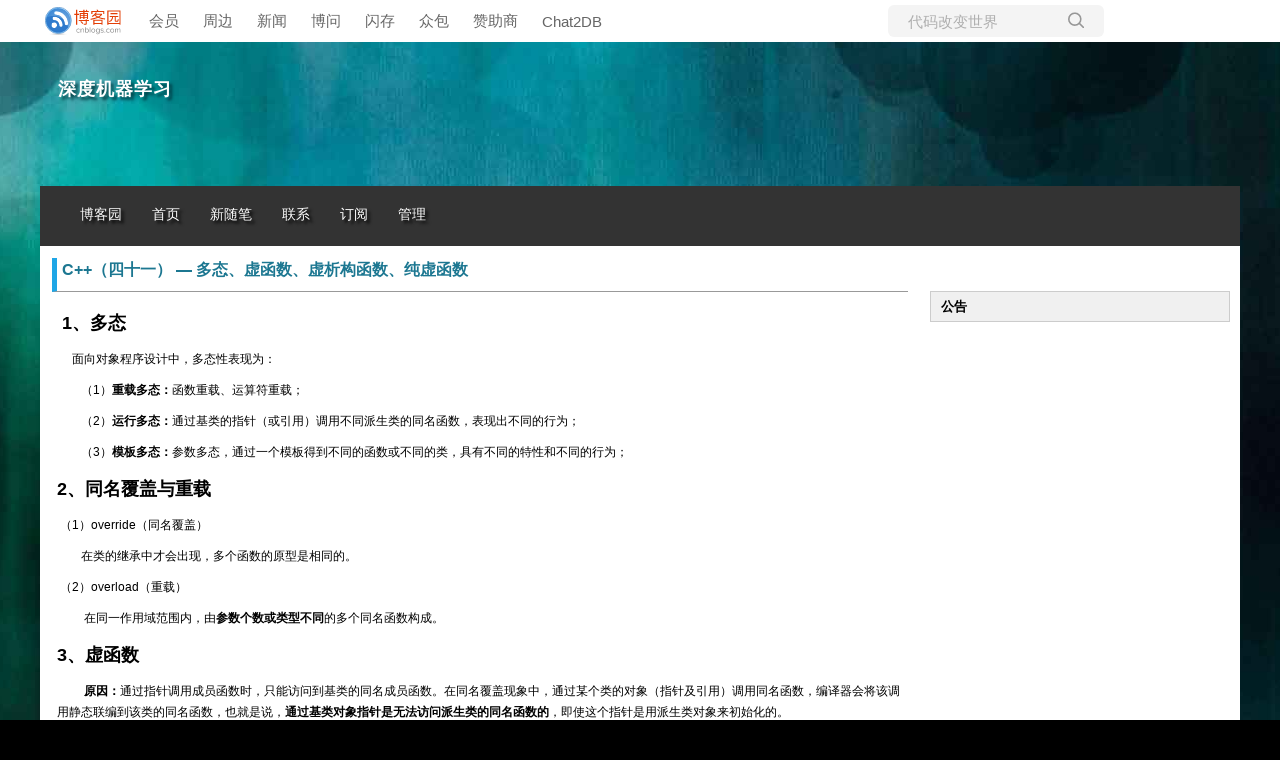

--- FILE ---
content_type: text/html; charset=utf-8
request_url: https://www.cnblogs.com/eilearn/p/10954975.html
body_size: 9529
content:
<!DOCTYPE html>
<html lang="zh-cn">
<head>
    <meta charset="utf-8" />
    <meta name="viewport" content="width=device-width, initial-scale=1.0" />
    <meta name="referrer" content="origin-when-cross-origin" />
    <meta name="keywords" content="C&#x2B;&#x2B; 知识点" />
    <meta name="description" content="1、多态 面向对象程序设计中，多态性表现为： （1）重载多态：函数重载、运算符重载； （2）运行多态：通过基类的指针（或引用）调用不同派生类的同名函数，表现出不同的行为； （3）模板多态：参数多态，通过一个模板得到不同的函数或不同的类，具有不同的特性和不同的行为； 2、同名覆盖与重载 （1）over" />
    <meta property="og:description" content="1、多态 面向对象程序设计中，多态性表现为： （1）重载多态：函数重载、运算符重载； （2）运行多态：通过基类的指针（或引用）调用不同派生类的同名函数，表现出不同的行为； （3）模板多态：参数多态，通过一个模板得到不同的函数或不同的类，具有不同的特性和不同的行为； 2、同名覆盖与重载 （1）over" />
    <meta property="og:image" content="https://assets.cnblogs.com/images/wechat-share.jpg" />
    <meta http-equiv="Cache-Control" content="no-transform" />
    <meta http-equiv="Cache-Control" content="no-siteapp" />
    <meta http-equiv="X-UA-Compatible" content="IE=edge" />
    <title>C++（四十一） —  多态、虚函数、虚析构函数、纯虚函数 - 深度机器学习 - 博客园</title>
    <link rel="icon" id="favicon" href="https://assets.cnblogs.com/favicon_v3_2.ico" type="image/x-icon" />
    <link rel="canonical" href="https://www.cnblogs.com/eilearn/p/10954975.html" />
    
    <link rel="stylesheet" href="/css/blog-common.min.css?v=R-rVrNMCww2yul5xXUhO700E4bdSawv9GWDBDURYdKA" />
    

    <link id="MainCss" rel="stylesheet" href="/skins/blacklowkey/bundle-blacklowkey.min.css?v=QmhJuqutwsyRVPwV8wOHP8zM5sTwHe5vHM1HxnzZE-8" />
        <link id="highlighter-theme-cnblogs" type="text/css" rel="stylesheet" href="/css/hljs/cnblogs.css?v=5J1NDtbnnIr2Rc2SdhEMlMxD4l9Eydj88B31E7_NhS4" />
    
    
    <link id="mobile-style" media="only screen and (max-width: 767px)" type="text/css" rel="stylesheet" href="/skins/blacklowkey/bundle-blacklowkey-mobile.min.css?v=wEd7BnJNqQXyfaumo8ozL35obJU-KCAQ6YwcQD9bt2M" />
    
    <link type="application/rss+xml" rel="alternate" href="https://www.cnblogs.com/eilearn/rss" />
    <link type="application/rsd+xml" rel="EditURI" href="https://www.cnblogs.com/eilearn/rsd.xml" />
    <link type="application/wlwmanifest+xml" rel="wlwmanifest" href="https://www.cnblogs.com/eilearn/wlwmanifest.xml" />
    
    <script type="application/ld&#x2B;json">
    {
      "@context": "https://schema.org",
      "@type": "BlogPosting",
      "@id": "https://www.cnblogs.com/eilearn/p/10954975.html",
      "headline": "C&#x2B;&#x2B;（四十一） —  多态、虚函数、虚析构函数、纯虚函数",
      "description": "1、多态 面向对象程序设计中，多态性表现为： （1）重载多态：函数重载、运算符重载； （2）运行多态：通过基类的指针（或引用）调用不同派生类的同名函数，表现出不同的行为； （3）模板多态：参数多态，通过一个模板得到不同的函数或不同的类，具有不同的特性和不同的行为； 2、同名覆盖与重载 （1）over",
      "image": [
        
      ],
      "author": {
        "@type": "Person",
        "@id": "https://www.cnblogs.com/eilearn/",
        "name": "深度机器学习",
        "url": "https://www.cnblogs.com/eilearn/"
      },
      "publisher": {
        "@type": "Organization",
        "@id": "https://www.cnblogs.com/",
        "name": "博客园",
        "url": "https://www.cnblogs.com/"
      },
      "datePublished": "2019-06-01T12:03:00.0000000&#x2B;08:00",
      "dateModified": "2019-06-02T09:58:00.0000000&#x2B;08:00",
      "wordCount": "15055",
      "isPartOf": {
        "@type": "Blog",
        "@id": "https://www.cnblogs.com/eilearn/",
        "name": "深度机器学习",
        "publisher": {
          "@type": "Organization",
          "@id": "https://www.cnblogs.com/",
          "name": "博客园"
        }
      }
    }
    </script>

    <script>
        var currentBlogId = 430261;
        var currentBlogApp = 'eilearn';
        var isLogined = false;
        var isBlogOwner = false;
        window.skinName = 'BlackLowKey';
        var visitorUserId = '';
        window.hasCustomScript = false;
        window.cb_enable_mathjax = false;
        window.mathEngine = 0;
        window.codeHighlightEngine = 1;
        window.enableCodeLineNumber = false;
        window.codeHighlightTheme = 'cnblogs';
        window.darkModeCodeHighlightTheme = 'vs2015';
        window.isDarkCodeHighlightTheme = false;
        window.isDarkModeCodeHighlightThemeDark = true;
        window.isDisableCodeHighlighter = false;
        window.enableCodeThemeTypeFollowSystem = false;
        window.enableMacStyleCodeBlock = false;

    </script>
        <script>
            window.currentPostId = 10954975;
            window.currentPostDateAdded = '2019-06-01 12:03';
        </script>
    <script src="https://assets.cnblogs.com/scripts/jquery-3.3.1.min.js"></script>
    <script src="https://cdn-www.cnblogs.com/js/blog-common.min.js?v=TFH2DQYfc4S2D5beudfSBeH8aFcA_06tPfWHFXhEmmY"></script>
    
</head>
<body class="skin-blacklowkey has-navbar">
    <a name="top"></a>
        <div id="imagebar" class="imagebar-mobile imagebar-text-mobile formobile">
                <a href="https://www.doubao.com?channel=cnblogs&amp;source=hw_db_cnblogs&amp;type=lunt&amp;theme=bianc" onclick="countCreativeClicks('M2-字节-豆包')" rel="nofollow">
                    <img src="https://img2024.cnblogs.com/blog/35695/202506/35695-20250620221146444-645204917.webp" alt="" onload="countCreativeImpressionsOnMobile('M2-字节-豆包')" />
                    <span id="m2_impression" style="display:none"></span>
                </a>
        </div>
    <div id="top_nav" class="navbar forpc">
        <nav id="nav_main" class="navbar-main">
            <ul id="nav_left" class="navbar-list navbar-left">
                <li class="navbar-branding">
                    <a href="https://www.cnblogs.com/" title="开发者的网上家园" role="banner">
                        <img src="//assets.cnblogs.com/logo.svg" alt="博客园logo" />
                    </a>
                </li>
                <li><a href="https://cnblogs.vip/">会员</a></li>
                <li><a href="https://cnblogs.vip/store">周边</a></li>
                <li><a href="https://news.cnblogs.com/" onclick="countClicks('nav', 'skin-navbar-news')">新闻</a></li>
                <li><a href="https://q.cnblogs.com/" onclick="countClicks('nav', 'skin-navbar-q')">博问</a></li>
                <li><a href="https://ing.cnblogs.com/" onclick="countClicks('nav', 'skin-navbar-ing')">闪存</a></li>
                <li><a href="https://www.cnblogs.com/cmt/p/18500368">众包</a></li>
                <li><a href="https://www.cnblogs.com/cmt/p/19316348">赞助商</a></li>
                <li><a href="https://chat2db-ai.com/" target="_blank" onclick="countClicks('nav', 'skin-navbar-chat2db')">Chat2DB</a></li>
            </ul>
            <ul id="nav_right" class="navbar-list navbar-right">
                <li>
                    <form id="zzk_search" class="navbar-search dropdown" action="https://zzk.cnblogs.com/s" method="get" role="search">
                        <input name="w" id="zzk_search_input" placeholder="代码改变世界" type="search" tabindex="3" autocomplete="off" />
                        <button id="zzk_search_button" onclick="window.navbarSearchManager.triggerActiveOption()">
                            <img id="search_icon" class="focus-hidden" src="//assets.cnblogs.com/icons/search.svg" alt="搜索" />
                            <img class="hidden focus-visible" src="//assets.cnblogs.com/icons/enter.svg" alt="搜索" />
                        </button>
                        <ul id="navbar_search_options" class="dropdown-menu quick-search-menu">
                            <li tabindex="0" class="active" onclick="zzkSearch(event, document.getElementById('zzk_search_input').value)">
                                <div class="keyword-wrapper">
                                    <img src="//assets.cnblogs.com/icons/search.svg" alt="搜索" />
                                    <div class="keyword"></div>
                                </div>
                                <span class="search-area">所有博客</span>
                            </li>
                                    <li tabindex="1" onclick="zzkBlogSearch(event, 'eilearn', document.getElementById('zzk_search_input').value)">
                                        <div class="keyword-wrapper">
                                            <img src="//assets.cnblogs.com/icons/search.svg" alt="搜索" />
                                            <div class="keyword"></div>
                                        </div>
                                        <span class="search-area">当前博客</span>
                                    </li>
                        </ul>
                    </form>
                </li>
                <li id="navbar_login_status" class="navbar-list">
                    <a class="navbar-user-info navbar-blog" href="https://i.cnblogs.com/EditPosts.aspx?opt=1" alt="写随笔" title="写随笔">
                        <img id="new_post_icon" class="navbar-icon" src="//assets.cnblogs.com/icons/newpost.svg" alt="写随笔" />
                    </a>
                    <a id="navblog-myblog-icon" class="navbar-user-info navbar-blog" href="https://passport.cnblogs.com/GetBlogApplyStatus.aspx" alt="我的博客" title="我的博客">
                        <img id="myblog_icon" class="navbar-icon" src="//assets.cnblogs.com/icons/myblog.svg" alt="我的博客" />
                    </a>
                    <a class="navbar-user-info navbar-message navbar-icon-wrapper" href="https://msg.cnblogs.com/" alt="短消息" title="短消息">
                        <img id="msg_icon" class="navbar-icon" src="//assets.cnblogs.com/icons/message.svg" alt="短消息" />
                        <span id="msg_count" style="display: none"></span>
                    </a>
                    <a id="navbar_lite_mode_indicator" data-current-page="blog" style="display: none" href="javascript:void(0)" alt="简洁模式" title="简洁模式启用，您在访问他人博客时会使用简洁款皮肤展示">
                        <img class="navbar-icon" src="//assets.cnblogs.com/icons/lite-mode-on.svg" alt="简洁模式" />
                    </a>
                    <div id="user_info" class="navbar-user-info dropdown">
                        <a class="dropdown-button" href="https://home.cnblogs.com/">
                            <img id="user_icon" class="navbar-avatar" src="//assets.cnblogs.com/icons/avatar-default.svg" alt="用户头像" />
                        </a>
                        <div class="dropdown-menu">
                            <a id="navblog-myblog-text" href="https://passport.cnblogs.com/GetBlogApplyStatus.aspx">我的博客</a>
                            <a href="https://home.cnblogs.com/">我的园子</a>
                            <a href="https://account.cnblogs.com/settings/account">账号设置</a>
                            <a href="https://vip.cnblogs.com/my">会员中心</a>
                            <a href="javascript:void(0)" id="navbar_lite_mode_toggle" title="简洁模式会使用简洁款皮肤显示所有博客">
    简洁模式 <span id="navbar_lite_mode_spinner" class="hide">...</span>
</a>

                            <a href="javascript:void(0)" onclick="account.logout();">退出登录</a>
                        </div>
                    </div>
                    <a class="navbar-anonymous" href="https://account.cnblogs.com/signup">注册</a>
                    <a class="navbar-anonymous" href="javascript:void(0);" onclick="account.login()">登录</a>
                </li>
            </ul>
        </nav>
    </div>

    

    <div id="home">
<div id="header">
	<div id="blogTitle">
        <a id="lnkBlogLogo" href="https://www.cnblogs.com/eilearn/"><img id="blogLogo" src="/skins/custom/images/logo.gif" alt="返回主页" /></a>		
		

<h1><a id="Header1_HeaderTitle" class="headermaintitle HeaderMainTitle" href="https://www.cnblogs.com/eilearn">深度机器学习</a>
</h1>
<h2></h2>




		
	</div>
	<div id="navigator">
		
<ul id="navList">
<li><a id="blog_nav_sitehome" class="menu" href="https://www.cnblogs.com/">
博客园</a>
</li>
<li>
<a id="blog_nav_myhome" class="menu" href="https://www.cnblogs.com/eilearn/">
首页</a>
</li>
<li>

<a id="blog_nav_newpost" class="menu" href="https://i.cnblogs.com/EditPosts.aspx?opt=1">
新随笔</a>
</li>
<li>
<a id="blog_nav_contact" class="menu" href="https://msg.cnblogs.com/send/%E6%B7%B1%E5%BA%A6%E6%9C%BA%E5%99%A8%E5%AD%A6%E4%B9%A0">
联系</a></li>
<li>
<a id="blog_nav_rss" class="menu" href="javascript:void(0)" data-rss="https://www.cnblogs.com/eilearn/rss/">
订阅</a>
<!--<partial name="./Shared/_XmlLink.cshtml" model="Model" /></li>--></li>
<li>
<a id="blog_nav_admin" class="menu" href="https://i.cnblogs.com/">
管理</a>
</li>
</ul>


		<div class="blogStats">
			<div id="blog_stats_place_holder"><script>loadBlogStats();</script></div>
		</div>
	</div>
</div>
<div id="main">
	<div id="mainContent">
	<div class="forFlow">
		<div id="post_detail">
    
    <div id="topics">
        <div class="post">
            <h1 class = "postTitle">
                <a id="cb_post_title_url" class="postTitle2 vertical-middle" href="https://www.cnblogs.com/eilearn/p/10954975.html" title="发布于 2019-06-01 12:03">
    <span role="heading" aria-level="2">C++（四十一） —  多态、虚函数、虚析构函数、纯虚函数</span>
    

</a>

            </h1>
            <div class="clear"></div>
            <div class="postBody">
                <div id="cnblogs_post_body" class="blogpost-body blogpost-body-html">
<p><span style="font-size: 18px"><strong>&nbsp;1、多态</strong></span></p>
<p>&nbsp; &nbsp; &nbsp;面向对象程序设计中，多态性表现为：</p>
<p>　　（1）<strong>重载多态：</strong>函数重载、运算符重载；</p>
<p>　　（2）<strong>运行多态：</strong>通过基类的指针（或引用）调用不同派生类的同名函数，表现出不同的行为；</p>
<p>　　（3）<strong>模板多态：</strong>参数多态，通过一个模板得到不同的函数或不同的类，具有不同的特性和不同的行为；</p>
<p><span style="font-size: 18px"><strong>2、同名覆盖与重载</strong></span></p>
<p>&nbsp;（1）override（同名覆盖）</p>
<p>　　在类的继承中才会出现，多个函数的原型是相同的。</p>
<p>&nbsp;（2）overload（重载）</p>
<p>&nbsp;　　在同一作用域范围内，由<strong>参数个数或类型不同</strong>的多个同名函数构成。</p>
<p><span style="font-size: 18px"><strong>3、虚函数</strong></span></p>
<p>&nbsp;　　<strong>原因：</strong>通过指针调用成员函数时，只能访问到基类的同名成员函数。在同名覆盖现象中，通过某个类的对象（指针及引用）调用同名函数，编译器会将该调用静态联编到该类的同名函数，也就是说，<strong>通过基类对象指针是无法访问派生类的同名函数的</strong>，即使这个指针是用派生类对象来初始化的。</p>
<p>　　虚函数是C++中用于实现多态(polymorphism)的机制。核心理念就是<strong>通过基类访问派生类</strong>定义的函数。</p>
<p>　　<strong>虚函数给基类指针访问派生类同名函数的一个机会</strong>；</p>
<p>　　指向基类的指针在操作它的多态类对象时，会根据不同的类对象，调用其相应的函数，这个函数就是虚函数。</p>
<p>　　可以说，<strong>基类声明的虚函数，在派生类中也是虚函数</strong>，即使不再使用virtual关键字。</p>
<p><strong>　　虚函数实现多态的原理：</strong></p>
<ol>
<li>当类中声明虚函数时，编译器会在类中生成一个虚函数表，用于存储类成员函数的指针，由编译器自动生成和维护；</li>
<li>存在虚函数时，每个对象都有一个指向虚函数表的指针（对于派生类的虚函数表，先放父类，后方子类，函数覆盖时就用子类的同名函数代替父类的）；</li>
<li>编译器确定是否为虚函数，如是则根据对象的指针，找到所指虚函数表查找函数并调用。</li>
</ol>
<p>　　<strong>动态联编：</strong>一个类函数的调用并不是在编译时刻被确定的，而是在运行时刻被确定的。由于编写代码的时候并不能确定被调用的是基类的函数还是哪个派生类的函数，所以被成为“虚”函数。</p>
<p>　　&nbsp;虚函数只能借助于<strong>指针或者引用</strong>来达到多态的效果。但会为程序引入较大的开销，实际中应尽量避免。</p>
<p>　　<span style="color: rgba(255, 0, 0, 1)">注意：</span></p>
<p>　　虚函数在基类中声明，<strong>构造函数、静态成员函数</strong>不可以为虚函数<strong>，但析构函数可以</strong>。</p>
<p>　　<strong>使用角度：</strong>虚函数通过父类指针调用子类的成员函数，而构造函数在创建时自动调用，无需父类指针；</p>
<p>　　<strong>存储角度：</strong>虚函数对应一个指向虚函数表的指针，虚函数表通过构造函数初始化，若构造函数为虚，则需要通过虚函数表来找到虚构造函数的入口地址，而此时无虚函数表，所以构造函数不能为虚函数。</p>
<p><span style="font-size: 18px"><strong>4、虚析构函数</strong></span></p>
<p>&nbsp;　　只有虚析构函数，没有虚构造函数。</p>
<p>　　创建派生类对象时，<strong>调用基类构造-&gt;派生类构造-&gt;派生类析构-&gt;基类析构。</strong></p>
<p>　　如果用new运算符动态创建派生类对象，并以此对象地址初始化基类指针，构造没问题，但用delete运算符删除派生类对象时，由于指针是指向基类的，通过静态联编，调用基类析构函数，不调用派生类析构函数，使得派生类无法执行某些清理工作，例如：派生类中申请的内存没机会还给系统。</p>
<p>　<strong>　虚析构函数：</strong>基类设置虚析构函数，派生类都是。此时使用基类对象指针销毁派生类对象时，会通过<strong>动态联编调用派生类析构函数，</strong>完成派生类的清理工作。</p>
<p><span style="font-size: 18px"><strong>5、纯虚函数</strong></span></p>
<p>　　如下声明表示一个函数为纯虚函数：</p>
<p>class A<br>{<br>public:<br>&nbsp;&nbsp;&nbsp;&nbsp;virtual void foo()=0;&nbsp;&nbsp;&nbsp;// =0 标志一个虚函数为纯虚函数，<strong>没有函数体，不可实例化，不可被调用。</strong><br>};</p>
<p>　　一个函数声明为纯虚后，纯虚函数的意思是：我是一个抽象类！不要把我实例化！<strong>纯虚函数用来规范派生类的行为，实际上就是所谓的“接口”。它告诉使用者，我的派生类都会有这个函数。</strong></p>
<p><strong>　　</strong>纯虚函数的引入，是出于两个目的：<br>　　1、<strong>为了安全</strong>，因为避免任何需要明确但是因为不小心而导致的未知的结果，提醒子类去做应做的实现。实际上是<strong>限制了派生类的功能，规范接口，把实现留给子类。</strong><br>　　2、<strong>为了效率</strong>，不是程序执行的效率，而是为了编码的效率。</p>
<p><span style="font-size: 18px"><strong>&nbsp;6、运行时多态的应用实例</strong></span></p>
<p>&nbsp;（1）头文件 shape.h</p>
<div class="cnblogs_code">
<pre><span style="color: rgba(0, 0, 255, 1)">#pragma</span> once

<span style="color: rgba(0, 128, 0, 1)">//</span><span style="color: rgba(0, 128, 0, 1)">#ifdef SHAPE_H</span>
<span style="color: rgba(0, 0, 0, 1)">
#include </span>&lt;iostream&gt;
<span style="color: rgba(0, 0, 255, 1)">using</span> <span style="color: rgba(0, 0, 255, 1)">namespace</span><span style="color: rgba(0, 0, 0, 1)"> std;

</span><span style="color: rgba(0, 0, 255, 1)">class</span><span style="color: rgba(0, 0, 0, 1)"> Shape
{
</span><span style="color: rgba(0, 0, 255, 1)">public</span><span style="color: rgba(0, 0, 0, 1)">:
    </span><span style="color: rgba(0, 0, 255, 1)">virtual</span> <span style="color: rgba(0, 0, 255, 1)">double</span> getArea() <span style="color: rgba(0, 0, 255, 1)">const</span> = <span style="color: rgba(128, 0, 128, 1)">0</span>;<span style="color: rgba(0, 128, 0, 1)">//</span><span style="color: rgba(0, 128, 0, 1)">纯虚函数</span>
    <span style="color: rgba(0, 0, 255, 1)">void</span> print() <span style="color: rgba(0, 0, 255, 1)">const</span><span style="color: rgba(0, 0, 0, 1)">;
    </span><span style="color: rgba(0, 0, 255, 1)">virtual</span> ~Shape() {}                <span style="color: rgba(0, 128, 0, 1)">//</span><span style="color: rgba(0, 128, 0, 1)">虚析构函数</span>
<span style="color: rgba(0, 0, 0, 1)">};

</span><span style="color: rgba(0, 0, 255, 1)">class</span> Circle :<span style="color: rgba(0, 0, 255, 1)">public</span><span style="color: rgba(0, 0, 0, 1)"> Shape
{
</span><span style="color: rgba(0, 0, 255, 1)">public</span><span style="color: rgba(0, 0, 0, 1)">:
    Circle(</span><span style="color: rgba(0, 0, 255, 1)">int</span> xv= <span style="color: rgba(128, 0, 128, 1)">0</span>, <span style="color: rgba(0, 0, 255, 1)">int</span> yv= <span style="color: rgba(128, 0, 128, 1)">0</span>, <span style="color: rgba(0, 0, 255, 1)">double</span> rv= <span style="color: rgba(128, 0, 128, 1)">0.0</span><span style="color: rgba(0, 0, 0, 1)">);
    </span><span style="color: rgba(0, 0, 255, 1)">double</span> getArea() <span style="color: rgba(0, 0, 255, 1)">const</span><span style="color: rgba(0, 0, 0, 1)">;
    </span><span style="color: rgba(0, 0, 255, 1)">void</span> print() <span style="color: rgba(0, 0, 255, 1)">const</span><span style="color: rgba(0, 0, 0, 1)">;
</span><span style="color: rgba(0, 0, 255, 1)">protected</span><span style="color: rgba(0, 0, 0, 1)">:
    </span><span style="color: rgba(0, 0, 255, 1)">int</span><span style="color: rgba(0, 0, 0, 1)"> x, y;
    </span><span style="color: rgba(0, 0, 255, 1)">double</span><span style="color: rgba(0, 0, 0, 1)"> r;
};

</span><span style="color: rgba(0, 0, 255, 1)">class</span> Rectangle :<span style="color: rgba(0, 0, 255, 1)">public</span><span style="color: rgba(0, 0, 0, 1)"> Shape
{
</span><span style="color: rgba(0, 0, 255, 1)">public</span><span style="color: rgba(0, 0, 0, 1)">:
    Rectangle(</span><span style="color: rgba(0, 0, 255, 1)">int</span> av= <span style="color: rgba(128, 0, 128, 1)">0</span>, <span style="color: rgba(0, 0, 255, 1)">int</span> bv = <span style="color: rgba(128, 0, 128, 1)">0</span><span style="color: rgba(0, 0, 0, 1)">);
    </span><span style="color: rgba(0, 0, 255, 1)">double</span> getArea() <span style="color: rgba(0, 0, 255, 1)">const</span><span style="color: rgba(0, 0, 0, 1)">;
    </span><span style="color: rgba(0, 0, 255, 1)">void</span> print() <span style="color: rgba(0, 0, 255, 1)">const</span><span style="color: rgba(0, 0, 0, 1)">;
</span><span style="color: rgba(0, 0, 255, 1)">protected</span><span style="color: rgba(0, 0, 0, 1)">:
    </span><span style="color: rgba(0, 0, 255, 1)">int</span><span style="color: rgba(0, 0, 0, 1)"> a, b;
};

</span><span style="color: rgba(0, 128, 0, 1)">//</span><span style="color: rgba(0, 128, 0, 1)">#endif </span><span style="color: rgba(0, 128, 0, 1)">//</span><span style="color: rgba(0, 128, 0, 1)"> DEBUG</span></pre>
</div>
<p>&nbsp;</p>
<p>（2）函数定义 shape.c</p>
<div class="cnblogs_code">
<pre>#include &lt;iostream&gt;
<span style="color: rgba(0, 0, 255, 1)">using</span> <span style="color: rgba(0, 0, 255, 1)">namespace</span><span style="color: rgba(0, 0, 0, 1)"> std;
#include </span><span style="color: rgba(128, 0, 0, 1)">"</span><span style="color: rgba(128, 0, 0, 1)">shape.h</span><span style="color: rgba(128, 0, 0, 1)">"</span>

<span style="color: rgba(0, 0, 255, 1)">void</span> Shape::print() <span style="color: rgba(0, 0, 255, 1)">const</span><span style="color: rgba(0, 0, 0, 1)">
{
    cout </span>&lt;&lt; <span style="color: rgba(128, 0, 0, 1)">"</span><span style="color: rgba(128, 0, 0, 1)">Base class Object</span><span style="color: rgba(128, 0, 0, 1)">"</span> &lt;&lt;<span style="color: rgba(0, 0, 0, 1)"> endl;
}

Circle::Circle(</span><span style="color: rgba(0, 0, 255, 1)">int</span> xv, <span style="color: rgba(0, 0, 255, 1)">int</span> yv, <span style="color: rgba(0, 0, 255, 1)">double</span><span style="color: rgba(0, 0, 0, 1)"> rv)
{
    x </span>= xv; y =<span style="color: rgba(0, 0, 0, 1)"> yv;
    r </span>=<span style="color: rgba(0, 0, 0, 1)"> rv;
}
</span><span style="color: rgba(0, 0, 255, 1)">double</span> Circle::getArea() <span style="color: rgba(0, 0, 255, 1)">const</span><span style="color: rgba(0, 0, 0, 1)">
{
    </span><span style="color: rgba(0, 0, 255, 1)">return</span> <span style="color: rgba(128, 0, 128, 1)">3.14</span>*r*<span style="color: rgba(0, 0, 0, 1)">r;
}
</span><span style="color: rgba(0, 0, 255, 1)">void</span> Circle::print() <span style="color: rgba(0, 0, 255, 1)">const</span><span style="color: rgba(0, 0, 0, 1)">
{
    cout </span>&lt;&lt; <span style="color: rgba(128, 0, 0, 1)">"</span><span style="color: rgba(128, 0, 0, 1)">center is</span><span style="color: rgba(128, 0, 0, 1)">"</span> &lt;&lt; x &lt;&lt; <span style="color: rgba(128, 0, 0, 1)">"</span>  <span style="color: rgba(128, 0, 0, 1)">"</span> &lt;&lt; y &lt;&lt;<span style="color: rgba(0, 0, 0, 1)"> endl;
}

Rectangle::Rectangle(</span><span style="color: rgba(0, 0, 255, 1)">int</span> av, <span style="color: rgba(0, 0, 255, 1)">int</span><span style="color: rgba(0, 0, 0, 1)"> bv)
{
    a </span>= av; b =<span style="color: rgba(0, 0, 0, 1)"> bv;
}
</span><span style="color: rgba(0, 0, 255, 1)">double</span> Rectangle::getArea() <span style="color: rgba(0, 0, 255, 1)">const</span><span style="color: rgba(0, 0, 0, 1)">
{
    </span><span style="color: rgba(0, 0, 255, 1)">return</span> a*<span style="color: rgba(0, 0, 0, 1)">b;
}
</span><span style="color: rgba(0, 0, 255, 1)">void</span> Rectangle::print() <span style="color: rgba(0, 0, 255, 1)">const</span><span style="color: rgba(0, 0, 0, 1)">
{
    cout </span>&lt;&lt; <span style="color: rgba(128, 0, 0, 1)">"</span><span style="color: rgba(128, 0, 0, 1)">h is </span><span style="color: rgba(128, 0, 0, 1)">"</span> &lt;&lt; a &lt;&lt; <span style="color: rgba(128, 0, 0, 1)">"</span>  <span style="color: rgba(128, 0, 0, 1)">"</span> &lt;&lt; b &lt;&lt;<span style="color: rgba(0, 0, 0, 1)"> endl;
}</span></pre>
</div>
<p>&nbsp;</p>
<p>3、测试文件</p>
<div class="cnblogs_code">
<pre>#include &lt;iostream&gt;
<span style="color: rgba(0, 0, 255, 1)">using</span> <span style="color: rgba(0, 0, 255, 1)">namespace</span><span style="color: rgba(0, 0, 0, 1)"> std;
#include </span><span style="color: rgba(128, 0, 0, 1)">"</span><span style="color: rgba(128, 0, 0, 1)">shape.h</span><span style="color: rgba(128, 0, 0, 1)">"</span>

<span style="color: rgba(0, 0, 255, 1)">void</span> creat_object(Shape **<span style="color: rgba(0, 0, 0, 1)">ptr);
</span><span style="color: rgba(0, 0, 255, 1)">void</span> display_area(Shape *<span style="color: rgba(0, 0, 0, 1)">ptr);
</span><span style="color: rgba(0, 0, 255, 1)">void</span> delete_object(Shape *<span style="color: rgba(0, 0, 0, 1)">ptr);

</span><span style="color: rgba(0, 0, 255, 1)">void</span><span style="color: rgba(0, 0, 0, 1)"> main()
{
    Shape </span>*<span style="color: rgba(0, 0, 0, 1)">shape_ptr;
    creat_object(</span>&amp;<span style="color: rgba(0, 0, 0, 1)">shape_ptr);
    display_area(shape_ptr);
    delete_object(shape_ptr);
    system(</span><span style="color: rgba(128, 0, 0, 1)">"</span><span style="color: rgba(128, 0, 0, 1)">pause</span><span style="color: rgba(128, 0, 0, 1)">"</span><span style="color: rgba(0, 0, 0, 1)">);
}

</span><span style="color: rgba(0, 0, 255, 1)">void</span> creat_object(Shape **<span style="color: rgba(0, 0, 0, 1)">ptr)
{
    </span><span style="color: rgba(0, 0, 255, 1)">char</span><span style="color: rgba(0, 0, 0, 1)"> type;
    </span>*ptr =<span style="color: rgba(0, 0, 0, 1)"> nullptr;
    </span><span style="color: rgba(0, 0, 255, 1)">do</span><span style="color: rgba(0, 0, 0, 1)"> {
        cout </span>&lt;&lt; <span style="color: rgba(128, 0, 0, 1)">"</span><span style="color: rgba(128, 0, 0, 1)">创建对象：</span><span style="color: rgba(128, 0, 0, 1)">"</span> &lt;&lt;<span style="color: rgba(0, 0, 0, 1)"> endl;
        cin </span>&gt;&gt;<span style="color: rgba(0, 0, 0, 1)"> type;
        </span><span style="color: rgba(0, 0, 255, 1)">switch</span><span style="color: rgba(0, 0, 0, 1)"> (type)
        {
            </span><span style="color: rgba(0, 0, 255, 1)">case</span> <span style="color: rgba(128, 0, 0, 1)">'</span><span style="color: rgba(128, 0, 0, 1)">c</span><span style="color: rgba(128, 0, 0, 1)">'</span><span style="color: rgba(0, 0, 0, 1)">:
            {
                </span><span style="color: rgba(0, 0, 255, 1)">int</span> xx, yy; <span style="color: rgba(0, 0, 255, 1)">double</span><span style="color: rgba(0, 0, 0, 1)"> rr;
                cout </span>&lt;&lt; <span style="color: rgba(128, 0, 0, 1)">"</span><span style="color: rgba(128, 0, 0, 1)">请输入圆心及半径：</span><span style="color: rgba(128, 0, 0, 1)">"</span><span style="color: rgba(0, 0, 0, 1)">;
                cin </span>&gt;&gt; xx &gt;&gt; yy &gt;&gt;<span style="color: rgba(0, 0, 0, 1)"> rr;
                </span>*ptr = <span style="color: rgba(0, 0, 255, 1)">new</span><span style="color: rgba(0, 0, 0, 1)"> Circle(xx, yy, rr);
                </span><span style="color: rgba(0, 0, 255, 1)">break</span><span style="color: rgba(0, 0, 0, 1)">;
            }
            </span><span style="color: rgba(0, 0, 255, 1)">case</span> <span style="color: rgba(128, 0, 0, 1)">'</span><span style="color: rgba(128, 0, 0, 1)">r</span><span style="color: rgba(128, 0, 0, 1)">'</span><span style="color: rgba(0, 0, 0, 1)">:
            {
                </span><span style="color: rgba(0, 0, 255, 1)">int</span><span style="color: rgba(0, 0, 0, 1)"> aa, bb;
                cout </span>&lt;&lt; <span style="color: rgba(128, 0, 0, 1)">"</span><span style="color: rgba(128, 0, 0, 1)">请输入矩形的长和宽：</span><span style="color: rgba(128, 0, 0, 1)">"</span><span style="color: rgba(0, 0, 0, 1)">;
                cin </span>&gt;&gt; aa &gt;&gt;<span style="color: rgba(0, 0, 0, 1)"> bb;
                </span>*ptr = <span style="color: rgba(0, 0, 255, 1)">new</span><span style="color: rgba(0, 0, 0, 1)"> Rectangle(aa,bb);
                </span><span style="color: rgba(0, 0, 255, 1)">break</span><span style="color: rgba(0, 0, 0, 1)">;
            }
            </span><span style="color: rgba(0, 0, 255, 1)">default</span>:cout &lt;&lt; <span style="color: rgba(128, 0, 0, 1)">"</span><span style="color: rgba(128, 0, 0, 1)">请重新选择\n</span><span style="color: rgba(128, 0, 0, 1)">"</span> &lt;&lt;<span style="color: rgba(0, 0, 0, 1)"> endl;
        }
    } </span><span style="color: rgba(0, 0, 255, 1)">while</span> (*ptr ==<span style="color: rgba(0, 0, 0, 1)"> nullptr);
}

</span><span style="color: rgba(0, 0, 255, 1)">void</span> display_area(Shape *<span style="color: rgba(0, 0, 0, 1)">ptr)
{
    cout </span>&lt;&lt; ptr-&gt;getArea() &lt;&lt;<span style="color: rgba(0, 0, 0, 1)"> endl;
}

</span><span style="color: rgba(0, 0, 255, 1)">void</span> delete_object(Shape *<span style="color: rgba(0, 0, 0, 1)">ptr)
{
    </span><span style="color: rgba(0, 0, 255, 1)">delete</span><span style="color: rgba(0, 0, 0, 1)">(ptr);
}</span></pre>
</div>
<p>&nbsp;</p>
</div>
<div class="clear"></div>
<div id="blog_post_info_block" role="contentinfo" class="post-meta-container">
    <div id="blog_post_info"></div>
    <div class="clear"></div>
    <div id="post_next_prev"></div>
</div>
            </div>
            <div class="postDesc">posted @ 
<span id="post-date" data-last-update-days="0.9131944444444444" data-date-updated="2019-06-02 09:58">2019-06-01 12:03</span>&nbsp;
<a href="https://www.cnblogs.com/eilearn">深度机器学习</a>&nbsp;
阅读(<span id="post_view_count">700</span>)&nbsp;
评论(<span id="post_comment_count">0</span>)&nbsp;
&nbsp;
<a href="javascript:void(0)" onclick="AddToWz(10954975);return false;">收藏</a>&nbsp;
<a href="javascript:void(0)" onclick="reportManager.report({ currentUserId: '', targetType: 'blogPost', targetId: '10954975', targetLink: 'https://www.cnblogs.com/eilearn/p/10954975.html', title: 'C&#x2B;&#x2B;（四十一） —  多态、虚函数、虚析构函数、纯虚函数' })">举报</a>
</div>
        </div>
	    
	    
    </div><!--end: topics 文章、评论容器-->
</div>
<script>
    var cb_entryId = 10954975, cb_entryCreatedDate = '2019-06-01 12:03', cb_postType = 1, cb_postTitle = 'C++（四十一） —  多态、虚函数、虚析构函数、纯虚函数';
    var allowComments = true, cb_blogId = 430261, cb_blogApp = 'eilearn', cb_blogUserGuid = '7bd5828f-89af-4fd0-8918-08d5ae204bb4';
    mermaidRender.render()
    markdown_highlight()
    zoomManager.apply("#cnblogs_post_body img:not(.code_img_closed):not(.code_img_opened)");    
</script>
<a id="!comments"></a>
<div id="blog-comments-placeholder"></div>
<div id="comment_form" class="commentform">
    <a name="commentform"></a>
    <div id="divCommentShow"></div>
    <div id="comment_nav">
        <div class="comment-nav-right">
            <span id="span_refresh_tips"></span><a href="#" onclick="return RefreshPage();">刷新页面</a><a href="#top">返回顶部</a>
        </div>
    </div>
    <div id="comment_form_container"></div>
    <div class="ad_text_commentbox" id="ad_text_under_commentbox"></div>
        <div id="cnblogs_ch"></div>
    <div id="opt_under_post"></div>
        <div id="blog_c1" class="under-post-card below-post-card">
            <a href="https://www.trae.com.cn/?utm_source=advertising&amp;utm_medium=cnblogs_ug_cpa&amp;utm_term=hw_trae_cnblogs" rel="nofollow" target="_blank" onclick="countCreativeClicks('C1-字节-trae')">
                <img src="https://img2024.cnblogs.com/blog/35695/202512/35695-20251201125434258-461912837.webp" onload="countCreativeImpressions('C1-字节-trae')" alt="" style="width:300px!important;height:250px!important;min-width:300px!important;max-width:300px!important;" />
                <span id="c1_impression" style="display:none"></span>
            </a>
        </div>
    <div id="under_post_card1"></div>
    <div id="related_posts_card"></div>
    <div id="under_post_card2"></div>
    <div id="HistoryToday" class="under-post-card below-post-card"></div>
    <script type="text/javascript">
        var commentManager = new blogCommentManager();
        commentManager.renderComments(0);
        fixPostBody();
        window.footnoteTipManager.generateFootnoteTips();

            window.tocManager.displayDisableTocTips = false;
            window.tocManager.generateToc();
            
            setTimeout(function() { countViews(cb_blogId, cb_entryId); }, 50);
            
            deliverT2();
            deliverC1C2();
            loadNewsAndKb();
            
            LoadPostCategoriesTags(cb_blogId, cb_entryId);
            
            LoadPostInfoBlock(cb_blogId, cb_entryId, cb_blogApp, cb_blogUserGuid);
            GetPrevNextPost(cb_entryId, cb_blogId, cb_entryCreatedDate, cb_postType);
            loadOptUnderPost();
            GetHistoryToday(cb_blogId, cb_blogApp, cb_entryCreatedDate);
                </script>
</div>

	</div>
	</div>
	<div id="sideBar">
		<div id="sideBarMain">
			<div id="sidebar_news" class="newsItem">
    <h3 class="catListTitle">公告</h3>
<div id="blog-news" class="sidebar-news">
    <div id="sidebar_news_container">
    </div>
</div>
<script>loadBlogNews();</script>


</div>
			<div id="blog-calendar" style="display:none"></div><script>loadBlogDefaultCalendar();</script>			
			<div id="leftcontentcontainer">
				<div id="blog-sidecolumn"></div>
					<script>loadBlogSideColumn()</script>
			</div>			
		</div>
	</div>
	<div class="clear"></div>
	</div>
	<div class="clear"></div>
	<div id="footer">
		<a href="https://www.cnblogs.com/" id="footer_site_link" class="footer-brand">博客园</a>
<span class="footer-copyright"> &nbsp;&copy;&nbsp; 2004-2026</span>
<br /><span class="footer-icp">
    <a target="_blank" href="http://www.beian.gov.cn/portal/registerSystemInfo?recordcode=33010602011771"><img src="//assets.cnblogs.com/images/ghs.png" />浙公网安备 33010602011771号</a>
    <a href="https://beian.miit.gov.cn" target="_blank">浙ICP备2021040463号-3</a>
</span>



	</div>
</div>



    

    <input type="hidden" id="antiforgery_token" value="CfDJ8CE1tT_puDpHgc1zrpsLVP8xKoBKEVZxJowswvCGQFgRB9V28dr94uPARe_ghEgYEXeyE_USnu9Sq-V6VtNSnBj8zbvvXBaPvAFKy6LgH8Ka-IPB0vu3Fjc962yLv9FYNsLGC1jAyEQN_u-sUIBrMlA" />
    <script async src="https://www.googletagmanager.com/gtag/js?id=G-M95P3TTWJZ"></script>
<script>
    window.dataLayer = window.dataLayer || [];
    function gtag() { dataLayer.push(arguments); }
    gtag('js', new Date());
    gtag('config', 'G-M95P3TTWJZ');
</script>
<script defer src="https://hm.baidu.com/hm.js?866c9be12d4a814454792b1fd0fed295"></script>
</body>
</html>


--- FILE ---
content_type: text/css
request_url: https://www.cnblogs.com/skins/blacklowkey/bundle-blacklowkey-mobile.min.css?v=wEd7BnJNqQXyfaumo8ozL35obJU-KCAQ6YwcQD9bt2M
body_size: 728
content:
body{font-size:14px !important;-webkit-text-size-adjust:none}.skin-codinglife .bannerbar-mobile,.skin-codinglife .imagebar-mobile{margin-bottom:-10px}.skin-codinglife .bannerbar-text-mobile,.skin-codinglife .imagebar-text-mobile{margin-bottom:0}.bannerbar-text-mobile,.imagebar-text-mobile{text-align:center;padding:10px 0;background-color:#ede9f2}.bannerbar-text-mobile a:link,.bannerbar-text-mobile a:hover,.bannerbar-text-mobile a:active,.bannerbar-text-mobile a:visited,.imagebar-text-mobile a:link,.imagebar-text-mobile a:hover,.imagebar-text-mobile a:active,.imagebar-text-mobile a:visited{color:#369;font-size:14px;text-decoration:none}.bannerbar-text-mobile a:hover,.imagebar-text-mobile a:hover{text-decoration:underline}#bannerbar img,#imagebar img{width:100% !important;max-width:100% !important;max-height:70px}.formobile{display:block}.forpc{display:none !important}#blog_nav_rss{display:none !important}#blog_nav_rss_image{display:none !important}#blog_nav_newpost{display:none !important}.blogpost-body img,.blog_comment_body img{max-width:300px !important;height:auto}.blogpost-body p>img{display:block;margin:auto}.blogpost-body iframe{max-width:100% !important;height:auto}div.commentform textarea{min-height:200px}.commentbox_title{width:auto}#green_channel{width:100%}#cnblogs_post_body table[style]{width:auto !important;height:auto !important}#sidebar_search_box input[type="text"]{width:260px}#cnblogs_post_body table{display:block;overflow-x:scroll;-webkit-overflow-scrolling:regular;max-height:800px}#cnblogs_post_body table::-webkit-scrollbar:horizontal{height:12px}#cnblogs_post_body table::-webkit-scrollbar-track{-webkit-box-shadow:inset 0 0 6px rgba(0,0,0,.3);border-radius:10px;background-color:#f5f5f5}#cnblogs_post_body table::-webkit-scrollbar{width:12px;background-color:#f5f5f5}#cnblogs_post_body table::-webkit-scrollbar-thumb{border-radius:10px;-webkit-box-shadow:inset 0 0 6px rgba(0,0,0,.3);background-color:#555}#blog_c1,#cnblogs_c2{text-align:center;margin:10px auto 0 auto}#blog_c1{width:300px}#cnblogs_c2 img{max-width:100%;height:auto}.commentform{margin-left:10px}.commentbox_tab{width:100%}.comment_textarea{width:100%}div.commentform textarea{font-size:16px}.commentbox_title_right,.commentbox_title_left{width:100%;max-width:100%;justify-content:space-between}.commentbox_title_right{padding:8px 5px}.navbar{display:none}.cnblogs-markdown :not(pre,div,td)>code,.blogpost-body :not(pre,div,td)>code{white-space:pre-wrap}.cnblogs-markdown p>a>img,.cnblogs-markdown p>img{display:block;margin:0 auto}.category-link-list{grid-template-columns:repeat(2,minmax(0,1fr))}body.skin-lessismore{min-width:auto}.skin-lessismore #home{width:100%}.skin-lessismore #mainContent{float:none;width:100%;padding-left:0;padding-right:0}.skin-lessismore #sideBarMain{width:100%}.skin-lessismore .forFlow{margin:10px}.skin-lessismore #green_channel{width:80%}.skin-lessismore #tbCommentBody{width:100%}.skin-simplememory #mainContent{float:none;margin-left:0}.skin-simplememory #main{padding:10px}.skin-simplememory .forFlow{margin:0 10px}.skin-simplememory #sideBarMain{width:100%;float:none;padding:10px;margin-right:0}.skin-custom #mainContent{float:none;margin-left:0}.blogpost-body,.blogpost-body p{font-size:14px}.dayTitle{display:none}#sideBarMain{width:100%}#mainContent{width:100%}.blogpost-body pre{overflow:auto}